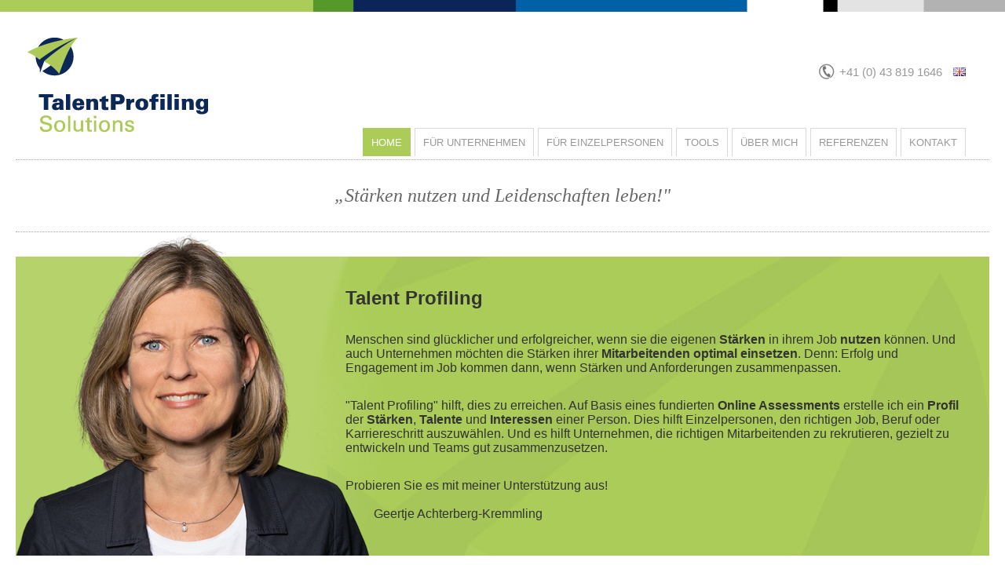

--- FILE ---
content_type: text/html; charset=utf-8
request_url: https://talentprofilingsolutions.com/
body_size: 1866
content:
<!DOCTYPE HTML>
<html lang="de-DE">
<head>
  <base href="https://talentprofilingsolutions.com/"><!--[if lte IE 6]></base><![endif]-->
  <title>Home | Talent Profiling Solutions Personalauswahl und Personalentwicklung durch Profiling</title>
	<meta name="generator" content="SilverStripe - http://silverstripe.org" />
<meta http-equiv="Content-type" content="text/html; charset=utf-8" />
<meta name="description" content="Talent Profiling: Menschen sind glücklicher und erfolgreicher, wenn sie die eigenen Stärken im Job nutzen können. Ich erstelle Stärkenprofile für die Personalauswahl und PE." />
<link rel="alternate" type="text/html" title="Talent Profiling" hreflang="en-GB" href="https://talentprofilingsolutions.com/welcome/" />
<link rel="alternate" type="text/html" title="Talent Profiling" hreflang="de-DE" href="https://talentprofilingsolutions.com/" />

	
  <meta name="viewport" content="width=device-width, initial-scale=1.0, maximum-scale=1.0, user-scalable=0;">
<link rel="stylesheet" type="text/css" href="/themes/tps/css/tps.css?m=1669412608" />
</head>
<body>
<img src="themes/tps/images/color-bar.png" width="100%" height="15" />
<div id="centerbox">
	<div id="header">
		<div class="two-columns clearfix">
			<div id="phonenumber">+41 (0) 43 819 1646</div>
			
				<a href="/welcome/" title="English (UK)" id="en_GB" class="en_GB language-en language-de"></a>
			
			<div class="column column-left">
				<ul id="logo">
					<li><a href="/">Talent Profiling Solutions - Home</a></li>
				</ul>
			</div>
			<div class="column column-right">
				<div id="menu-box">
					<!-- Template // Menu Start -->
					<div id="menu">
						<ul class="rex-navi1">
							<li class="mobile rex-Link"><a href="/#" class="rex-Link">Navigation</a></li>
							
							<li class="desktop rex-current"><a href="/" class="rex-current">Home</a></li>
							
							<li class="desktop rex-link"><a href="/unternehmen/fuer-unternehmen/" class="rex-link">Für Unternehmen</a></li>
							
							<li class="desktop rex-link"><a href="/einzelpersonen/fuer-einzelpersonen/" class="rex-link">Für Einzelpersonen</a></li>
							
							<li class="desktop rex-link"><a href="/tools/tools2/" class="rex-link">Tools</a></li>
							
							<li class="desktop rex-link"><a href="/ueber-mich/" class="rex-link">Über mich</a></li>
							
							<li class="desktop rex-link"><a href="/referenzen/" class="rex-link">Referenzen</a></li>
							
							<li class="desktop rex-link"><a href="/kontakt/" class="rex-link">Kontakt</a></li>
							
						</ul>
					</div>
					<ul id="mobileMenu">
						
						<li class="current"><a href="/" class="current">Home</a></li>
						
						<li class="link"><a href="/unternehmen/fuer-unternehmen/" class="link">Für Unternehmen</a></li>
						
						<li class="link"><a href="/einzelpersonen/fuer-einzelpersonen/" class="link">Für Einzelpersonen</a></li>
						
						<li class="link"><a href="/tools/tools2/" class="link">Tools</a></li>
						
						<li class="link"><a href="/ueber-mich/" class="link">Über mich</a></li>
						
						<li class="link"><a href="/referenzen/" class="link">Referenzen</a></li>
						
						<li class="link"><a href="/kontakt/" class="link">Kontakt</a></li>
						
				</ul>
			</div>
		</div>
	</div>
</div>
	
	<div id="quotation-box">
		<span class="quotation">„Stärken nutzen und Leidenschaften leben!&quot;</span><span class="quotation-name"> </span>
	</div>
	<div id="header-image-box">
			<h2>Talent Profiling</h2>
			<p>Menschen sind glücklicher und erfolgreicher, wenn sie die eigenen<strong> Stärken</strong> in ihrem Job <strong>nutzen</strong> können. Und auch Unternehmen möchten die Stärken ihrer <strong>Mitarbeitenden</strong> <strong>optimal</strong> <strong>einsetzen</strong>. Denn: Erfolg und Engagement im Job kommen dann, wenn Stärken und Anforderungen zusammenpassen.</p><p>"Talent Profiling" hilft, dies zu erreichen. Auf Basis eines fundierten<strong> Online Assessments</strong> erstelle ich ein <strong>Profil</strong> der <strong>Stärken</strong>, <strong>Talente</strong> und <strong>Interessen</strong> einer Person. Dies hilft Einzelpersonen, den richtigen Job, Beruf oder Karriereschritt auszuwählen. Und es hilft Unternehmen, die richtigen Mitarbeitenden zu rekrutieren, gezielt zu entwickeln und Teams gut zusammenzusetzen.</p><p>Probieren Sie es mit meiner Unterstützung aus!<br><br>         Geertje Achterberg-Kremmling</p>
			
	</div>
	





	
	<div id="sub-menu-box">
		<div class="column-third">
		
			<strong>Für Unternehmen</strong><br>
			
			
			
			<a href="/unternehmen/personalauswahl/" class="">Personalauswahl</a>, 
			
			<a href="/unternehmen/personalentwicklung/" class="">Personalentwicklung</a>, 
			
			<a href="/unternehmen/teamanalyse/" class="">Teamanalyse</a>, 
			
			<a href="/unternehmen/teamwork/" class="">Teamwork</a>
			
		
		</div>
		<div class="column-third">
		
			<strong>Für Einzelpersonen</strong><br>
			
			
			
			<a href="/einzelpersonen/karriereberatung-coaching/" class="">Karriereberatung</a>, 
			
			<a href="/einzelpersonen/teamentwicklung/" class="">Berufsberatung</a>
			
		
		</div>
		<div class="column-third">
		
			<strong>Tools</strong><br>
			
			
			
			<a href="/tools/harrison-assessments-details/" class="">Harrison Assessments</a>, 
			
			<a href="/tools/radical-collaboration/" class="">Radical Collaboration® </a>
			
		
		</div>
	</div>
	
	<!--<div id="contact-frame-box">
		<div class="two-columns clearfix">
			<div class="column column-left">
				
				<a href="/home/professionelle-laufbahnberatung-schweiz-fuer-ein-erfolgreiches-berufsleben/" class="footerLink">Laufbahnberatung</a>
				
				 <img src="themes/tps/images/arrow.png" width="16" height="8" alt="" title="" style="margin-left: 15px;" />
			</div>
			<div class="column column-right">
				<a href="/kontakt/" class="content-frame">Kontakt</a>
			</div>
		</div>
	</div>-->
	<div id="footer">
		&copy; 2026 Alle Rechte vorbehalten - <a href="/datenschutz/">Datenschutz</a> - <a href="/impressum/">Impressum</a><br />
		Raubbühlstrasse 36 - 8600 Dübendorf (CH) - Telefon: +41 (0) 43 819 1646 - <a href="mailto:info@talentprofilingsolutions.com">info@talentprofilingsolutions.com</a>
	</div>
</div>
<script type="text/javascript" src="/mysite/js/jquery.min.js?m=1666376632"></script><script type="text/javascript">//<![CDATA[
					   
			$(document).ready( function() {
				$('.mobile a').click(function(e) {
						e.preventDefault();
						$('#mobileMenu').toggle();
				});
				$('#smallMenuSelect select').change(function(e) {
					window.location.href = this.options[this.selectedIndex].value;
				});
			});
		

//]]></script></body>
</html>

--- FILE ---
content_type: text/css
request_url: https://talentprofilingsolutions.com/themes/tps/css/tps.css?m=1669412608
body_size: 3307
content:

 /* Reset */
html,body,div,span,applet,object,iframe,h1,h2,h3,h4,h5,h6,p,blockquote,pre,a,abbr,acronym,address,big,cite,code,del,dfn,em,font,img,ins,kbd,q,s,samp,small,strike,sub,sup,tt,var,dl,dt,dd,ol,ul,li,fieldset,form,label,legend,table,caption,tbody,tfoot,thead,tr,th,td{border:0;outline:0;font-weight:inherit;font-style:inherit;font-size:100%;font-family:inherit;vertical-align:baseline;margin:0;padding:0;}
table{border-collapse:separate;border-spacing:0;}
caption,th,td{text-align:left;font-weight:400;}
blockquote:before,blockquote:after,q:before,q:after{content:"";}
#cols:after{content: " ";display:table;clear:both;}
*,*:before,*:after{-moz-box-sizing:border-box;-webkit-box-sizing:border-box;box-sizing:border-box;}
/* e/o Reset */

html{font-size:12px;}
body{font-family:Arial,Helvetica,sans-serif;margin:0;padding:0;min-width:360px;font-size:1rem;background-color:#fff}
p{margin-bottom:30px;}
em{font-style:italic;}
p:last-of-type{margin-bottom:0x;}
h2,h3{margin-bottom:30px;color:#333}
body,h1,h2,h3{color:#333}
#logo,#logo li,#menu ul,#menu-box,body,p{padding:0}
#menu li,.kalender{text-transform:uppercase}
.clear,.formgen br{clear:both}
.clearfix:after{content:".";display:block;height:0;clear:both;visibility:hidden}
* html .clearfix{height:1%}
img{border:0}
.description{display:none}
#centerbox{position:relative;width:100%;max-width:1300px;margin:0 auto;padding:0 20px;}
h2{font-weight:bold;font-size:2rem;}
h3,#content-box h2{font-weight:bold;margin-top:0;font-size:17px}
.column-news h1,.column-news .h2,.two-columns h1{font-weight:bold;margin-top:0;font-size:17px;margin-bottom:30px;}

h5{font-weight:bold;margin:10px 0;text-transform:uppercase;}
a,a.content{color:#abcc58;text-decoration:underline}
a.content:hover,a:hover{color:#333}
.cta{position:absolute;bottom:20px;right:20px;background:#abcc58;color:#fff;text-decoration:none;padding:10px;font-size:1.2rem;}
#menu li a,#sub-menu-box a.first,a.leistungen{outline:0;text-decoration:none}
#vtab-overview a{color:#666;font-weight:700;text-decoration:none;font-size:1.2rem;}
#vtab-overview a:hover{color:#333}
#header{padding-top:30px;width:100%;height:155px}
#header .two-columns .column{float:left;height:155px}
#logo,#logo li a{display:block;height:120px}
#header .two-columns .column-left{width:240px;padding:0;margin-left:15px}
#header .two-columns .column-right{position:relative;width:calc(100% - 255px);}
#logo{width:230px;margin:0;list-style:none;text-indent:230px;white-space:nowrap;overflow:hidden}
a.content-frame,a.content-frame-en_GB{white-space:nowrap;overflow:hidden;text-indent:180px}
#logo li{margin:0;display:inline}
#logo li a{float:left;background:url(../images/logo.png) no-repeat;outline:0}
#phonenumber{position:absolute;top:62px;right:80px;padding-left:27px;height:22px;font-size:15px;color:#999;line-height:23px;background:url(../images/icon-phone.png) no-repeat;z-index:100;}
a.language-activ-de,a.language-de{position:absolute;right:20px;z-index:100;}
a.language-activ-de,a.language-activ-en,a.language-de,a.language-en{width:16px;height:11px;top:68px;display:block}
a.de_DE{background:url(../images/de_DE.gif) 0 0}
#menu-box{position:absolute;right:30px;}
a.language-activ-en,a.language-en{position:absolute;right:50px;}
a.en_GB{background:url(../images/en_GB.gif) 0 0}
#mobileMenu{display:none;position:absolute;top:5px;right:0;z-index:200;background:#fff;list-style:none;margin:o;padding:0;width:200px;border:1px #d9d9d9 solid;}
#mobileMenu li{font-size:12px;float:left;clear:both;margin:0;padding:0;background:none;border-bottom:1px #d9d9d9 solid;width:100%;}
#mobileMenu li:last-of-type{border-bottom:none;}
#mobileMenu li a{color:#999;padding:10px;display:block;text-decoration:none;}
#mobileMenu li a:hover, #mobileMenu li a.current, #mobileMenu li a.section{background:#efefef;color:#000;}
#menu-box{top:115px;height:34px}
#menu{height:34px;margin:0}
#menu ul{margin:0}
#menu li{font-size:1.1rem;list-style-type:none;float:left;margin:0 0 0 5px;padding:0;background:none;}
#menu li a{color:#999;padding:10px;display:block;border-top:1px #d9d9d9 solid;border-left:1px #d9d9d9 solid;border-right:1px #d9d9d9 solid}
#menu li a.rex-active,#menu li a.rex-current,#menu li a.rex-section,#menu li a:hover{color:#fff;background-color:#abcc58;border-top:1px #abcc58 solid;border-left:1px #abcc58 solid;border-right:1px #abcc58 solid}
#header-image-box{position:relative;width:100%;min-height:460px;background:url(../images/header-box-wide.png) no-repeat;padding:70px 30px 30px 420px;font-size:1.3rem;}
#header-content-image-box{position:relative;width:100%;min-height:320px;background:url(../images/defaultBg.jpg) repeat-x 0 0;overflow:hidden;border-top:1px dotted #a6a6a6;padding:70px 30px 30px 420px;font-size:1.2rem;}
#header-content-image-box .header-content-wrapper{position:absolute;left:none;top:none;width:100%;min-height:320px;background:url(../images/header-content-box.jpg) no-repeat}
#header-content-image-box .image-box{position:absolute;top:30px;left:0;width:450px;height:290px;z-index:1}
#header-content-image-box .image-box-two{position:absolute;top:0;left:0;width:450px;height:290px;z-index:1}
.image-box-two-text{position:relative;z-index:10;}
.desktop{display:block;}
.mobile{display:none;}
.quotation,.quotation-name{font-family:Georgia,Times,serif;font-size:2rem;font-style:italic}

#sub-menu-box{display: flex;flex-wrap: nowrap;justify-content: space-between;}
.column-third{width: calc(33.33333% - 8px);padding: 16px;background: #e3e3e3;color: #999;font-size: 16px;}
.column-third a{color: #999;text-shadow: #fff 0 1px 0;}
.column-third a:hover{color: #000;}

#footer a,#sub-menu-box a.last:hover{text-decoration:underline}
#quotation-box-lines{width:100%;border-bottom:1px dotted #a6a6a6}
#quotation-box{width:100%;border-top:1px dotted #a6a6a6;border-bottom:1px dotted #a6a6a6;text-align:center;clear:both;padding:30px 0;line-height:1.3;color:#666;}
.quotation-name{color:#999}
#contact-frame-box{margin:30px 0 0;width:100%;height:60px}
#contact-frame-box .two-columns .column{float:left;height:60px}
#contact-frame-box .two-columns .column-left{width:calc(100% - 190px);padding-left:30px;font-size:16px;font-weight:700;color:#999;line-height:62px;text-shadow:#fff 0 1px 0;background-color:#e3e3e3}
.footerLink{color:#999;line-height:62px;text-shadow:#fff 0 1px 0;}
#contact-frame-box .two-columns .column-right{width:180px;margin-left:10px;}
a.content-frame{display:block;height:60px;width:180px;background-image:url(../images/button-kontakt.jpg);background-repeat:no-repeat;background-position:0 0}
a.content-frame:hover{background-position:0 -60px}
a.content-frame-en_GB{display:block;height:60px;width:180px;background-image:url(../images/button-kontakt-en.jpg);background-repeat:no-repeat;background-position:0 0}
a.content-frame-en_GB:hover{background-position:0 -60px}
#content-box{width:100%;margin-top:30px;font-size:1.2rem;}
#content-box .two-columns .column,#contact-box .two-columns .column{float:left;width:50%;line-height:18px}
#content-box .two-columns .column-left,#contact-box .two-columns .column-left{margin-right:30px;width:calc(50% - 30px)}
#content-box .image-float{float:left;margin:0 30px 15px 0}
.two-columns ul,#vtab-content ul{margin-top:30px;margin-left:-15px;margin-bottom:30px;}
.two-columns li,#vtab-content li{font-size:1.2rem;margin-bottom:10px;padding-left:25px;list-style:none;background:url(../images/li-arrow.png) 0 2px no-repeat;margin-left:30px;}
.aktuelles-box{width:100%;padding:0 30px;margin-top:30px;background-color:#efefef}
.aktuelles .two-columns .column{float:left !important}
.aktuelles .two-columns .column-kalender{width:60px !important;padding:0 !important}
.aktuelles .two-columns .column-news{width:calc(100% - 60px) !important;margin:20px 0 30px !important}
.kalender{padding:5px 0;width:35px;background:#08265a;text-align:center;border-left:1px #fff solid;border-right:1px #fff solid;border-bottom:1px #fff solid}
.kalender-monat{font-size:11px;color:#7184a5}
.kalender-tag{font-size:18px;color:#fff}
#footer{width:100%;margin:50px 0;font-size:11px;line-height:17px;color:#999;clear:both;float:left;}
#footer a{color:#999}
#footer a:hover{text-decoration:none}
#vtab-overview{width:370px;padding:0;margin:0;float:left;list-style:none}
#vtab-overview a img{border:0}
#vtab-overview li{padding:10px 0 10px 30px;position:relative;border-bottom:1px #dedede solid}
#vtab-overview li.last{border-bottom:none}
#vtab-content{position:relative;padding:30px;width:calc(100% - 370px);float:left;line-height:18px;background-color:#efefef;border-bottom:1px #e6e6e6 solid;margin-bottom:30px;padding-bottom:40px;}
#vtab-overview li .arrow{display:none;border-right:1px #e6e6e6 solid}
#vtab-overview li.active{display:block;background-color:#efefef}
#vtab-content .producer.with-additional .text{width:344px;padding-right:30px;float:left;border-right:1px solid #E6E6E6}
#vtab-content .producer .additional{margin-left:30px;width:160px;float:left}
iframe{max-width:100%;}

form{max-width:500px;width:100%}
div.field{margin:10px 0 15px}
fieldset{border:0;margin:0;padding:0}
form label{margin-bottom:5px}
form label.left{display:block;}
form label.right{font-size:12px;color:#888}
form .textajaxuniquetext,form input.text,form select,form textarea{width:100%;padding:6px 5px;font:400 12px/1.3 Arial, sans-serif;background-color:#fff;border:1px #ddd solid;}
form .textajaxuniquetext:focus,form input.text:focus,form select:focus,form textarea:focus{outline:0}
form input[disabled],form textarea[disabled]{background-color:#f7f7f7;border:1px solid #dad9d9}
.field .checkbox,.field .radio{float:left;width:13px;height:13px;margin-right:6px;margin-top:3px;padding:0}
.checkbox label.right,.radio label.right{float:left}
form .message{padding:5px 10px;color:#900;}
form .good{background-color:#ecf9d0;border-color:#8fbe00}
form .bad,form .required{background-color:#f9d0d0;border-color:#cf0000;color:#b80000}
.Actions{margin-bottom:20px}
.Actions .action,a.btn,button,input[type=submit]{background:#abcc58;border:1px solid #ddd;color:#fff;display:inline-block;padding:6px 15px;margin-top:10px;margin-bottom:10px;font-size:1.3rem;margin-right:10px;float:left;cursor:pointer;font-family:Arial, sans-serif;}
.Actions .action:hover,a.btn:hover,button,input[type=submit]:hover{border:1px solid #fff;}
a.btn{line-height:18px;margin-bottom:10px}
a.btn:after{content:'\2192';padding-left:10px}
input.action[class]{width:auto}
.Actions:after{color:#B94A48;display:inline-block;font-weight:400;margin-top:9px}
#MemberLoginForm_LoginForm .Actions:after,#MemberLoginForm_LostPasswordForm .Actions:after{display:none}
#Remember{min-height:20px}
#ForgotPassword,#MemberLoginForm_LoginForm_Remember_Holder{display:none;}
.FormHeading{clear:both;padding-top:15px}
form .date .middleColumn input{width:114px}
.Actions input.action-minor,.Actions input.resetformaction{float:left;background-color:#888}
.Actions input.action-minor:hover,.Actions input.resetformaction:hover{background-color:#aaa}
.checkbox label.right{font-size:13px;color:#333}
form .requiredField label.left:after{color:#F19307;content:"(bitte ausfüllen)";font-size:12px;font-weight:400;padding-left:3px}
form .checkboxset ul,form .optionset ul{margin:0}
form .checkboxset li,form .optionset li{margin-bottom:5px;list-style-type:none}
form div.checkbox:after{content:".";display:block;height:0;clear:both;visibility:hidden}
form .checkbox .checkbox{clear:both}
span.message{margin:10px 0;display:block;max-width:390px;clear:left}
form input.holder-required{border:1px solid #cf0000}
input:invalid,textarea:invalid{}
.no-boxshadow input:invalid,.no-boxshadow textarea:invalid{background-color:#f0dddd}
.ss-uploadfield-item-info button{margin-top:4px!important;float:left}
form .creditCardField input,form input.currency,form input.numeric{width:50px}
form #DMYDate-day,form #DMYDate-month{width:25px}



.network{float:left;width:50%;margin-top:15px;}
.googleMaps{width:100%;height:290px;border:1px #ddd solid;margin-top:34px;}
#smallMenuSelect{display:none;background-color:#efefef;padding:10px;width:100%;margin-bottom:2px;}
#smallMenuSelect select{width:100%;}


img.right{float:right;margin-left:20px;}
img.left{float:left;margin-right:20px;}
img.leftAlone{float:left;margin-right:100%;margin-bottom:15px;}
img.center{float:none;margin-left:auto;margin-right:auto;display:block;}

@media only screen and (max-width:1255px){
.mobile{display:block;}
.desktop,#sub-menu-box{display:none;}
}

@media only screen and (max-width:900px){
#header-image-box,#header-content-image-box{padding:460px 0 0;}
.network{width:100%;}
.network h3{word-break:break-all;}
#vtab-overview{width:210px;}
#vtab-content{width:calc(100% - 210px);}
}

@media only screen and (max-width:800px){
#content-box .two-columns .column,#contact-box .two-columns .column,#content-box .two-columns .column-left,#contact-box .two-columns .column-left{width:100%;margin-right:0;}
}

@media only screen and (max-width:640px){
#contact-frame-box,#vtab-overview{display:none;}
#vtab-content{width:100%;margin-bottom:0;}
#smallMenuSelect{display:block;}
}

@media only screen and (max-width:560px){
#contact-frame-box{display:none;}
}
